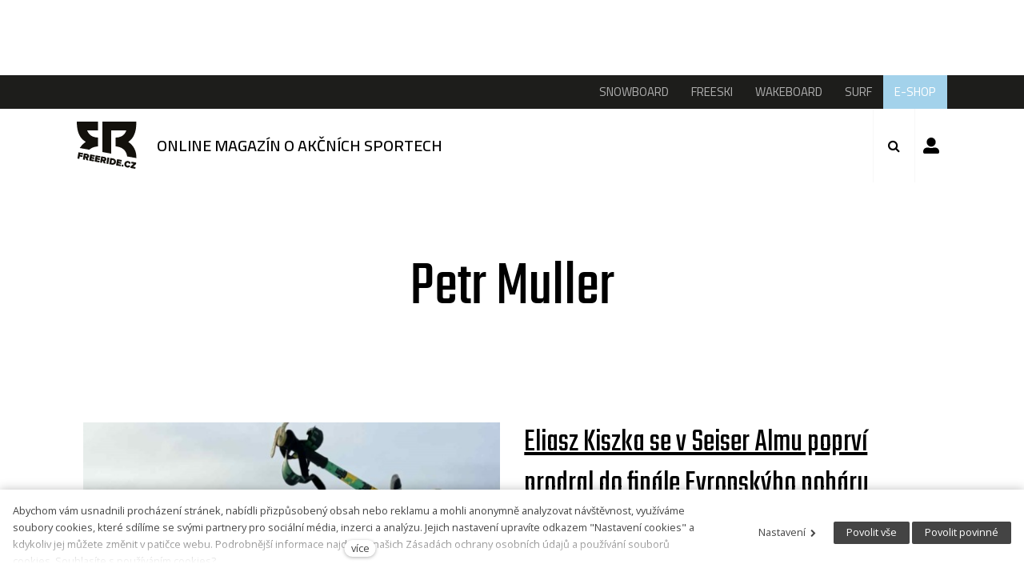

--- FILE ---
content_type: text/html; charset=utf-8
request_url: https://www.freeride.cz/blog/tag/petr-muller?p206991=2
body_size: 10027
content:
<!DOCTYPE html>
<html lang = "cs" class = "no-js">
<head>
  

<link type="text/css" href="https://fonts.googleapis.com/css?family=Cairo:200,300,400,600,700&amp;subset=latin-ext" rel="stylesheet" />
<link type="text/css" href="https://fonts.googleapis.com/css?family=Open+Sans:300,300i,400,400i,600,600i,700,700i&amp;subset=latin-ext" rel="stylesheet" />
<link type="text/css" href="https://fonts.googleapis.com/css?family=Roboto:100,100i,300,300i,400,400i,500,500i,700,700i&amp;subset=latin-ext" rel="stylesheet" />
<link type="text/css" href="https://fonts.googleapis.com/css?family=Teko:300,400,600&amp;subset=latin,latin-ext" rel="stylesheet" />
<link type="text/css" href="https://fonts.googleapis.com/css?family=Work+Sans:200,300,400,500,600,700&amp;subset=latin-ext" rel="stylesheet" />
<link type="text/css" href="https://www.freeride.cz/assets/cs/css/cached.1767346134.core.css" rel="stylesheet" />
<link type="text/css" href="https://www.freeride.cz/assets/cs/css/cached.1633635610.module.css" rel="stylesheet" />



  

<meta charset="utf-8" />
<meta name="keywords" content="snowboard, wake, freeski, surf, surfing, snowboarding, wakeboard, wakeboarding, surfování, magazín" />
<meta name="description" content="Nejznámější český magazín o akčních sportech - vše o snowboardingu, freeskiingu, wakeboardingu a surfingu na jednom místě." />
<meta name="author" content="solidpixels., https://www.solidpixels.com" />
<meta name="robots" content="index, follow" />
<meta property="og:type" content="article" />
<meta property="og:site_name" content="Freeride" />
<meta property="og:url" content="https://www.freeride.cz/blog/tag/petr-muller" />
<meta property="og:title" content="Petr Muller" />
<meta name="google-site-verification" content="O6rh6Y4yTFRBsKou5TboYMgD1zFKwWb9B-2zGzNZxu8" />
<meta name="fb:app_id" content="518936135263185" />
<meta name="msapplication-TileImage" content="https://www.freeride.cz/files/resize/144/144/favicon-03.png" />
<meta name="msapplication-square70x70logo" content="https://www.freeride.cz/files/resize/70/70/favicon-03.png" />
<meta name="msapplication-wide310x150logo" content="https://www.freeride.cz/files/resize/310/150/favicon-03.png" />
<meta name="msapplication-square310x310logo" content="https://www.freeride.cz/files/resize/310/310/favicon-03.png" />
<meta name="viewport" content="width=device-width, initial-scale=1.0" />
<meta http-equiv="X-UA-Compatible" content="IE=edge" />
<meta property="fb:app_id" content="135557575049" />
<title>Petr Muller</title>
<script type="text/javascript">var CMS_URL = "https://www.freeride.cz";</script>
<script type="text/javascript">var CMS_ASSETS_URL = "https://www.freeride.cz/assets/cs";</script>
<script type="text/javascript" src="https://cdn.solidpixels.com/2.22/template_core/js/vendor/modernizr.js?1633635609"> </script>
<script type="text/javascript">var CMS_CONFIG = {"app":{"defaults":{"map":{"libraries":[],"filters":[],"useCustomMarker":true,"scrollwheel":false,"mapTypeControl":false,"clusterer":{"imagePath":"https:\/\/developers.google.com\/maps\/documentation\/javascript\/examples\/markerclusterer\/m","gridSize":50,"maxZoom":18}},"imagePlaceholder":"none","lazyImages":{"init":false,"lazyClass":"is-lazy","loadingClass":"is-loading","loadedClass":"is-loaded","expand":800,"hFac":1},"inViewport":{"elementSelector":".section-body, .section .row-main, .gallery-item","offset":0,"onlyForward":true},"coverVideo":{"aspectRatio":1.7778,"width":"1120","height":"630","showPlaceholder":false,"audio":false,"autoplay":true,"autoplayOffset":100,"cover":true,"startTime":null},"scrollTo":{"elementSelector":"a[href*=\\#]:not([href=\\#]):not(.no-scroll)","offsetTop":0,"timing":1000},"forms":{"validation":true,"inline":true,"ajax":true},"attachment":{"elementSelector":"input.field-control[type=\"file\"]","resetButtonClass":"icon icon-times","filenameLabelClass":"field-filename"},"swiper":{"containerModifierClass":"gallery-slider-","slideClass":"gallery-slider-item","slideActiveClass":"is-active","wrapperClass":"gallery-slider-wrapper","loop":true,"navigation":{"nextEl":".slider-btn-next","prevEl":".slider-btn-prev"},"pagination":{"el":".slider-pager","type":"bullets","clickable":true}}},"nav":{"selector":"[data-nav=\"priority\"]","useMobileOnPhone":false,"useMobileOnTablet":false,"useMobileOnDesktop":false,"sm":{"type":"toggle","collapsible":false},"lg":{"type":"priority"}},"breakpoints":{"nav":800,"grid":320,"screenSmall":480,"layout":640,"image":{"360":360,"640":640,"980":980,"1280":1280,"1920":1920,"2600":2600}},"typography":{"headingsLarge":1.2,"headingsModularRatio":{"sm":1.25,"md":1.33}},"async_js":{"async-polyfills.js":"https:\/\/cdn.solidpixels.com\/2.22\/template_core\/js\/processed\/async-polyfills.js","async-slider.js":"https:\/\/cdn.solidpixels.com\/2.22\/template_core\/js\/processed\/async-slider.js"}},"language":{"name":"cs","name_full":"\u010cesk\u00fd","prefix":"cs","assets":"cs","i18n":"cs","locale":["cs_CZ.utf-8"],"cms_status":1,"i18n_messages":{":count files":{"one":":count soubor","few":":count soubory","other":":count soubor\u016f"},"date":{"date":{"long":"%N, %d. %C %Y","short":"%d.%m.%Y"},"days":{"abbr":["Ne","Po","\u00dat","St","\u010ct","P\u00e1","So"],"acc":["V ned\u011bli","V pond\u011bl\u00ed","V \u00fater\u00fd","Ve st\u0159edu","Ve \u010dtvrtek","V p\u00e1tek","V sobotu"],"other":["Ned\u011ble","Pond\u011bl\u00ed","\u00dater\u00fd","St\u0159eda","\u010ctvrtek","P\u00e1tek","Sobota"]},"months":{"abbr":["Led","\u00dano","B\u0159e","Dub","Kv\u011b","\u010crv","\u010crc","Srp","Z\u00e1\u0159","\u0158\u00edj","Lis","Pro"],"gen":["ledna","\u00fanora","b\u0159ezna","dubna","kv\u011btna","\u010dervna","\u010dervence","srpna","z\u00e1\u0159\u00ed","\u0159\u00edjna","listopadu","prosince"],"other":["Leden","\u00danor","B\u0159ezen","Duben","Kv\u011bten","\u010cerven","\u010cervenec","Srpen","Z\u00e1\u0159\u00ed","\u0158\u00edjen","Listopad","Prosinec"]},"order":["date","month","year"],"time":{"long":"%H:%M:%S","short":"%H:%M"},"am":"dop.","pm":"odp.","less_than_minute_ago":"p\u0159ed chv\u00edl\u00ed","minute_ago":{"one":"p\u0159ibli\u017en\u011b p\u0159ed minutou","other":"p\u0159ed {delta} minutami"},"hour_ago":{"one":"p\u0159ibli\u017en\u011b p\u0159ed hodinou","other":"p\u0159ed {delta} hodinami"},"day_ago":{"one":"v\u010dera","other":"p\u0159ed {delta} dny"},"week_ago":{"one":"p\u0159ed t\u00fddnem","other":"p\u0159ed {delta} t\u00fddny"},"month_ago":{"one":"p\u0159ed m\u011bs\u00edcem","other":"p\u0159ed {delta} m\u011bs\u00edci"},"year_ago":{"one":"p\u0159ed rokem","other":"p\u0159ed {delta} lety"},"less_than_minute_until":"za chv\u00edli","minute_until":{"one":"p\u0159ibli\u017en\u011b za minutu","few":"za {delta} minuty","other":"za {delta} minut"},"hour_until":{"one":"p\u0159ibli\u017en\u011b za hodinu","few":"za {delta} hodiny","other":"za {delta} hodin"},"day_until":{"one":"z\u00edtra","few":"za {delta} dny","other":"za {delta} dn\u016f"},"week_until":{"one":"za t\u00fdden","few":"za {delta} t\u00fddny","other":"za {delta} t\u00fddn\u016f"},"month_until":{"one":"za m\u011bs\u00edc","few":"za {delta} m\u011bs\u00edce","other":"za {delta} m\u011bs\u00edc\u016f"},"year_until":{"one":"za rok","few":"za {delta} roky","other":"za {delta} let"},"never":"nikdy"},"valid":{"alpha":"Pole :field m\u016f\u017ee obsahovat pouze p\u00edsmena","alpha_dash":"Pole :field m\u016f\u017ee obsahovat pouze p\u00edsmena, \u010d\u00edslice, poml\u010dku a potr\u017e\u00edtko","alpha_numeric":"Pole :field m\u016f\u017ee obsahovat pouze p\u00edsmena a \u010d\u00edslice","color":"Do pole :field mus\u00edte zadat k\u00f3d barvy","credit_card":"Do pole :field mus\u00edte zadat platn\u00e9 \u010d\u00edslo platebn\u00ed karty","date":"Do pole :field mus\u00edte zadat datum","decimal":{"one":"Do pole :field mus\u00edte zadat \u010d\u00edslo s jedn\u00edm desetinn\u00fdm m\u00edstem","other":"Do pole :field mus\u00edte zadat \u010d\u00edslo s :param2 desetinn\u00fdmi m\u00edsty"},"digit":"Do pole :field mus\u00edte zadat cel\u00e9 \u010d\u00edslo","email":"Do pole :field mus\u00edte zadat emailovou adresu","email_domain":"Do pole :field mus\u00edte zadat platnou emailovou dom\u00e9nu","equals":"Pole :field se mus\u00ed rovnat :param2","exact_length":{"one":"Pole :field mus\u00ed b\u00fdt dlouh\u00e9 p\u0159esn\u011b 1 znak","few":"Pole :field mus\u00ed b\u00fdt p\u0159esn\u011b :param2 znaky dlouh\u00e9","other":"Pole :field mus\u00ed b\u00fdt p\u0159esn\u011b :param2 znak\u016f dlouh\u00e9"},"in_array":"Do pole :field mus\u00edte vlo\u017eit pouze jednu z dovolen\u00fdch mo\u017enost\u00ed","ip":"Do pole :field mus\u00edte zadat platnou ip adresu","match":"Pole :field se mus\u00ed shodovat s polem :param2","max_length":{"few":"Pole :field mus\u00ed b\u00fdt nanejv\u00fd\u0161 :param2 znaky dlouh\u00e9","other":"Pole :field mus\u00ed b\u00fdt nanejv\u00fd\u0161 :param2 znak\u016f dlouh\u00e9"},"min_length":{"one":"Pole :field mus\u00ed b\u00fdt alespo\u0148 jeden znak dlouh\u00e9","few":"Pole :field mus\u00ed b\u00fdt alespo\u0148 :param2 znaky dlouh\u00e9","other":"Pole :field mus\u00ed b\u00fdt alespo\u0148 :param2 znak\u016f dlouh\u00e9"},"not_empty":"Pole :field nesm\u00ed b\u00fdt pr\u00e1zdn\u00e9","numeric":":field mus\u00ed m\u00edt \u010d\u00edselnou hodnotu","phone":"Pole :field mus\u00ed b\u00fdt platn\u00e9 telefonn\u00ed \u010d\u00edslo","range":"Hodnota pole :field mus\u00ed le\u017eet v intervalu od :param2 do :param3","regex":"Pole :field mus\u00ed spl\u0148ovat po\u017eadovan\u00fd form\u00e1t","url":"Do pole :field mus\u00edte zadat platnou adresu URL"},":field must contain only letters":"Pole \":field\" m\u016f\u017ee obsahovat pouze p\u00edsmena",":field must contain only numbers, letters and dashes":"Pole \":field\" m\u016f\u017ee obsahovat pouze p\u00edsmena, \u010d\u00edslice, poml\u010dku a potr\u017e\u00edtko",":field must contain only letters and numbers":"Pole \":field\" m\u016f\u017ee obsahovat pouze p\u00edsmena a \u010d\u00edslice",":field must be a color":"Do pole \":field\" mus\u00edte zadat k\u00f3d barvy",":field must be a credit card number":"Do pole \":field\" mus\u00edte zadat platn\u00e9 \u010d\u00edslo platebn\u00ed karty",":field must be a date":"Do pole \":field\" mus\u00edte zadat datum",":field must be a decimal with :param2 places":{"one":"Do pole \":field\" mus\u00edte zadat \u010d\u00edslo s <strong>jedn\u00edm<\/strong> desetinn\u00fdm m\u00edstem","other":"Do pole \":field\" mus\u00edte zadat \u010d\u00edslo s <strong>:param2<\/strong> desetinn\u00fdmi m\u00edsty"},":field must be a digit":"Do pole \":field\" mus\u00edte zadat cel\u00e9 \u010d\u00edslo",":field must be an email address":"Do pole \":field\" mus\u00edte zadat emailovou adresu",":field must contain a valid email domain":"Do pole \":field\" mus\u00edte zadat platnou emailovou dom\u00e9nu",":field must equal :param2":"Pole \":field\" se mus\u00ed rovnat <strong>:param2<\/strong>",":field must be exactly :param2 characters long":{"one":"Pole \":field\" mus\u00ed b\u00fdt dlouh\u00e9 p\u0159esn\u011b <strong>1<\/strong> znak","few":"Pole \":field\" mus\u00ed b\u00fdt p\u0159esn\u011b <strong>:param2<\/strong> znaky dlouh\u00e9","other":"Pole \":field\" mus\u00ed b\u00fdt p\u0159esn\u011b <strong>:param2<\/strong> znak\u016f dlouh\u00e9"},":field must be one of the available options":"Do pole \":field\" mus\u00edte vlo\u017eit pouze jednu z dovolen\u00fdch mo\u017enost\u00ed",":field must be an ip address":"Do pole \":field\" mus\u00edte zadat platnou ip adresu",":field must be the same as :param3":"Pole \":field\" se mus\u00ed shodovat s polem <strong>\":param3\"<\/strong>",":field must not exceed :param2 characters long":{"few":"Pole \":field\" mus\u00ed b\u00fdt nanejv\u00fd\u0161 <strong>:param2<\/strong> znaky dlouh\u00e9","other":"Pole \":field\" mus\u00ed b\u00fdt nanejv\u00fd\u0161 <strong>:param2<\/strong> znak\u016f dlouh\u00e9"},":field must be at least :param2 characters long":{"one":"Pole \":field\" mus\u00ed b\u00fdt alespo\u0148 <strong>1<\/strong> znak dlouh\u00e9","few":"Pole \":field\" mus\u00ed b\u00fdt alespo\u0148 <strong>:param2<\/strong> znaky dlouh\u00e9","other":"Pole \":field\" mus\u00ed b\u00fdt alespo\u0148 <strong>:param2<\/strong> znak\u016f dlouh\u00e9"},":field must not be empty":"Pole \":field\" nesm\u00ed b\u00fdt pr\u00e1zdn\u00e9",":field must be numeric":"\":field\" mus\u00ed m\u00edt \u010d\u00edselnou hodnotu",":field must be a phone number":"Pole \":field\" mus\u00ed b\u00fdt platn\u00e9 telefonn\u00ed \u010d\u00edslo",":field must be within the range of :param2 to :param3":"Hodnota pole \":field\" mus\u00ed le\u017eet v intervalu <strong>od :param2 do :param3<\/strong>",":field does not match the required format":"Pole \":field\" mus\u00ed spl\u0148ovat po\u017eadovan\u00fd form\u00e1t",":field must be a url":"Do pole \":field\" mus\u00edte zadat platnou adresu URL",":field is not valid domain \/ hostname":"Do pole \":field\" mus\u00edte zadat platnou dom\u00e9nu","availability - in_stock":"Skladem","availability - out_of_stock":"Na objedn\u00e1n\u00ed","availability - sold_out":"Prodej ukon\u010den","V\u00edce":"V\u00edce",":count koment\u00e1\u0159\u016f":{"one":":count koment\u00e1\u0159","few":":count koment\u00e1\u0159e","other":":count koment\u00e1\u0159\u016f"}},"validation":{"required":"Pole \"{label}\" nesm\u00ed b\u00fdt pr\u00e1zdn\u00e9","email":"Do pole \"{label}\" mus\u00edte zadat emailovou adresu","tel":"Pole \"{label}\" mus\u00ed b\u00fdt platn\u00e9 telefonn\u00ed \u010d\u00edslo","maxLength":"Pole \"{label}\" mus\u00ed b\u00fdt nanejv\u00fd\u0161 <strong>{maxLength}<\/strong> znak\u016f dlouh\u00e9","maxFileSize":"Soubor je p\u0159\u00edli\u0161 velk\u00fd, maxim\u00e1ln\u00ed velikost souboru je {maxFileSize}."},"i18n_code":"cs","site_url":"https:\/\/www.freeride.cz"},"site_url":"https:\/\/www.freeride.cz","cdn_url":"https:\/\/cdn.solidpixels.com\/2.22","cms_url":"https:\/\/www.freeride.cz\/cms\/","assets_url":"https:\/\/www.freeride.cz\/assets\/cs","api_google_key":"AIzaSyBTS_iIgWLtXcbD3x_NrgEPw_Lyeb49LuQ","cookies":{"bar_hidden":false,"ac_allowed":true,"mc_allowed":true}};</script>
<script type="text/javascript">
      (function(w){
        var cachedDate = !!localStorage.fontCacheExpires && parseInt(localStorage.getItem('fontCacheExpires'));
        var currentTime = new Date().getTime();

        if (cachedDate && cachedDate > currentTime) {
          document.documentElement.className += ' fonts-loaded';
        }
      }(this));
</script>
<script type="text/javascript">CMS_CONFIG.fonts = {"Cairo":[{"weight":"200"},{"weight":"300"},{"weight":"400"},{"weight":"600"},{"weight":"700"}],"Open Sans":[{"weight":"300"},{"weight":"400"},{"weight":"600"},{"weight":"700"}],"Roboto":[{"weight":"100"},{"weight":"300"},{"weight":"400"},{"weight":"500"},{"weight":"700"}],"Teko":[{"weight":"300"},{"weight":"400"},{"weight":"600"}],"Work Sans":[{"weight":"200"},{"weight":"300"},{"weight":"400"},{"weight":"500"},{"weight":"600"},{"weight":"700"}]};</script>
<script src="//pagead2.googlesyndication.com/pagead/js/adsbygoogle.js" async="1"> </script>
<script>(adsbygoogle = window.adsbygoogle || []).push({google_ad_client: "ca-pub-4098111791760220",enable_page_level_ads: true});</script>
<script src="https://www.googletagservices.com/tag/js/gpt.js" async="1"> </script>
<script>var googletag = googletag || {};
          googletag.cmd = googletag.cmd || [];</script>
<link type="image/png" href="https://www.freeride.cz/files/favicon-03.png" rel="shortcut icon" />
<link href="https://www.freeride.cz/files/resize/57/57/favicon-03.png" rel="apple-touch-icon-precomposed" sizes="57x57" />
<link href="https://www.freeride.cz/files/resize/114/114/favicon-03.png" rel="apple-touch-icon-precomposed" sizes="114x114" />
<link href="https://www.freeride.cz/files/resize/72/72/favicon-03.png" rel="apple-touch-icon-precomposed" sizes="72x72" />
<link href="https://www.freeride.cz/files/resize/144/144/favicon-03.png" rel="apple-touch-icon-precomposed" sizes="144x144" />
<link href="https://www.freeride.cz/files/resize/60/60/favicon-03.png" rel="apple-touch-icon-precomposed" sizes="60x60" />
<link href="https://www.freeride.cz/files/resize/120/120/favicon-03.png" rel="apple-touch-icon-precomposed" sizes="120x120" />
<link href="https://www.freeride.cz/files/resize/76/76/favicon-03.png" rel="apple-touch-icon-precomposed" sizes="76x76" />
<link href="https://www.freeride.cz/files/resize/152/152/favicon-03.png" rel="apple-touch-icon-precomposed" sizes="152x152" />
<link type="image/png" href="https://www.freeride.cz/files/resize/196/196/favicon-03.png" rel="icon" sizes="196x196" />
<link type="image/png" href="https://www.freeride.cz/files/resize/96/96/favicon-03.png" rel="icon" sizes="96x96" />
<link type="image/png" href="https://www.freeride.cz/files/resize/32/32/favicon-03.png" rel="icon" sizes="32x32" />
<link type="image/png" href="https://www.freeride.cz/files/resize/16/16/favicon-03.png" rel="icon" sizes="16x16" />
<link type="image/png" href="https://www.freeride.cz/files/resize/128/128/favicon-03.png" rel="icon" sizes="128x128" />

  
</head>
<body class = "production not-mobile not-tablet use-header-fixed use-header-boxed none  use-headings-link-color use-headings-underline cms-articles_tag-read cms-articles_tag-cs_articles_tag3655">


  <div id = "page" class = "page">
    
      <div id = "header" class = "header">
        <div class = "advert advert-header">
          <div class="advert"><script>googletag.cmd.push(function() {googletag.defineSlot("/21742775912/Common_Leader_Header_728x90px", [728, 90], "div-gpt-ad-1537526444877-0").addService(googletag.pubads());googletag.pubads().enableSingleRequest();googletag.enableServices();});</script><div id="div-gpt-ad-1537526444877-0" style="height:90px; width:728px;"><script>googletag.cmd.push(function() { googletag.display("div-gpt-ad-1537526444877-0"); });</script></div></div>
        </div>
    
        <div class = "topbar">
          <div class="row-main">
              <div class = "topbar-cell topbar-primary" data-submenu = "doubleTap">
                <nav id = "menu-main" class = "nav nav-primary">
                  
<ul id="menu-1" class=" reset"> 
<li class=""> 
<a href="https://www.freeride.cz/snowboard" class="">
<span>SNOWBOARD</span></a></li> 
<li class=""> 
<a href="https://www.freeride.cz/freeski" class="">
<span>FREESKI</span></a></li> 
<li class=""> 
<a href="https://www.freeride.cz/wakeboard" class="">
<span>WAKEBOARD</span></a></li> 
<li class=""> 
<a href="https://www.freeride.cz/surf" class="">
<span>SURF</span></a></li> 
<li class="highlight-4"> 
<a href="https://www.shop.merch4u.cz/167-fr-fallwinter-2024-collection" class="" target="_blank">
<span>E-SHOP</span></a></li></ul>
                </nav>
              </div><!-- /topbar-menu -->
          </div>
        </div><!-- /topbar -->
    
        <div class = "row-main">
          <div class = "menubar">
            <div class = "menubar-cell menubar-header">
                <div class = "logo logo-image">
          
                    <a class = "logo-element" href = "https://www.freeride.cz" title = "Freeride">
                      <span>
<span>
<img src="https://www.freeride.cz/files/logo-freeride-cz.svg" alt="Freeride"></img></span></span>
                      <span class="logo-site-claim">Online magazín o akčních sportech</span>
                    </a>
                </div>
          
          
            </div><!-- /menubar-header -->
          
              <div class = "menubar-cell menubar-primary only-tablet-desktop" data-nav = "priority" data-submenu = "doubleTap">
                <nav class = "nav nav-primary" aria-label = "Hlavní navigace">
                  
<ul></ul>
          
                </nav>
              </div><!-- /menubar-menu -->
          
          
              <div class = "menubar-cell menubar-primary only-mobile">
                <button type = "button" data-toggle = "nav" data-target = "#menu-main" class = "nav-toggle" aria-expanded = "false">
                  <span class = "nav-toggle-icon"></span> <span class = "nav-toggle-label">Menu</span>
                </button>
                <nav class = "nav nav-primary menu-main-mobile" aria-label = "Hlavní navigace">
                  
<ul id="menu-1" class=" reset"> 
<li class=" has-submenu"> 
<a href="https://www.freeride.cz/snowboard" class="">
<span>SNOWBOARD</span> <span class="subnav-mobile-arrow"/></a>
<div class="submenu"> 
<ul id="menu-139" class=" reset"> 
<li class=" has-submenu"> 
<a href="https://www.freeride.cz/snowboard/video" class="">
<span>VIDEA</span></a></li> 
<li class=" has-submenu"> 
<a href="https://www.freeride.cz/snowboard/stories" class="">
<span>STORIES</span></a></li> 
<li class=" has-submenu"> 
<a href="https://www.freeride.cz/snowboard/blogy" class="">
<span>BLOGY</span></a></li> 
<li class=" has-submenu"> 
<a href="https://www.freeride.cz/snowboard/focus" class="">
<span>FOCUS</span></a></li> 
<li class=" has-submenu"> 
<a href="https://www.freeride.cz/snowboard/snowboard-freeridetv" class="">
<span>FREERIDETV</span></a></li> 
<li class=""> 
<a href="https://www.freeride.cz/snowboard/kalendar" class="">
<span>KALENDÁŘ</span></a></li> 
<li class=""> 
<a href="https://www.freeride.cz/snowboard/bazar" class="">
<span>BAZAR</span></a></li> 
<li class="highlight-2"> 
<a href="https://www.freeride.cz/snowboard/parks-info" class="">
<span>PARKS INFO</span></a></li></ul></div></li> 
<li class=" has-submenu"> 
<a href="https://www.freeride.cz/freeski" class="">
<span>FREESKI</span> <span class="subnav-mobile-arrow"/></a>
<div class="submenu"> 
<ul id="menu-141" class=" reset"> 
<li class=" has-submenu"> 
<a href="https://www.freeride.cz/freeski/freeski-video" class="">
<span>VIDEO</span></a></li> 
<li class=" has-submenu"> 
<a href="https://www.freeride.cz/freeski/freeski-stories" class="">
<span>STORIES</span></a></li> 
<li class=" has-submenu"> 
<a href="https://www.freeride.cz/freeski/freeski-tipy" class="">
<span>TIPY</span></a></li> 
<li class=" has-submenu"> 
<a href="https://www.freeride.cz/freeski/freeski-focus" class="">
<span>FOCUS</span></a></li> 
<li class=""> 
<a href="https://www.freeride.cz/freeski/kalendar" class="">
<span>KALENDÁŘ</span></a></li> 
<li class=""> 
<a href="https://www.freeride.cz/freeski/bazar" class="">
<span>BAZAR</span></a></li> 
<li class="highlight-2"> 
<a href="https://www.freeride.cz/freeski/parks-info" class="">
<span>PARKS INFO</span></a></li></ul></div></li> 
<li class=" has-submenu"> 
<a href="https://www.freeride.cz/wakeboard" class="">
<span>WAKEBOARD</span> <span class="subnav-mobile-arrow"/></a>
<div class="submenu"> 
<ul id="menu-143" class=" reset"> 
<li class=" has-submenu"> 
<a href="https://www.freeride.cz/wakeboard/wakeboard-video" class="">
<span>VIDEA</span></a></li> 
<li class=" has-submenu"> 
<a href="https://www.freeride.cz/wakeboard/wakeboard-stories" class="">
<span>STORIES</span></a></li> 
<li class=" has-submenu"> 
<a href="https://www.freeride.cz/wakeboard/wakeboard-tipy" class="">
<span>TIPY</span></a></li> 
<li class=" has-submenu"> 
<a href="https://www.freeride.cz/wakeboard/wakeboard-focus" class="">
<span>FOCUS</span></a></li> 
<li class="highlight-2"> 
<a href="https://www.freeride.cz/wakeboard/wakeparky" class="">
<span>WAKEPARKY</span></a></li> 
<li class=""> 
<a href="https://www.freeride.cz/wakeboard/kalendar" class="">
<span>KALENDÁŘ</span></a></li> 
<li class=""> 
<a href="https://www.freeride.cz/wakeboard/bazar" class="">
<span>BAZAR</span></a></li></ul></div></li> 
<li class=" has-submenu"> 
<a href="https://www.freeride.cz/surf" class="">
<span>SURF</span> <span class="subnav-mobile-arrow"/></a>
<div class="submenu"> 
<ul id="menu-145" class=" reset"> 
<li class=" has-submenu"> 
<a href="https://www.freeride.cz/surf/ceskej-surfing" class="">
<span>ČESKEJ SURFING</span></a></li> 
<li class=" has-submenu"> 
<a href="https://www.freeride.cz/surf/surf-blogy" class="">
<span>BLOGY</span></a></li> 
<li class=" has-submenu"> 
<a href="https://www.freeride.cz/surf/surfr-tipy" class="">
<span>TIPY</span></a></li> 
<li class=" has-submenu"> 
<a href="https://www.freeride.cz/surf/surfr-svetovej-surfing" class="">
<span>SVĚT</span></a></li> 
<li class=" has-submenu"> 
<a href="https://www.freeride.cz/surf/surf-roxymovement" class="">
<span>ROXYMOVEMENT</span></a></li> 
<li class=""> 
<a href="https://www.freeride.cz/surfr/bazar" class="">
<span>BAZAR</span></a></li> 
<li class=""> 
<a href="https://www.freeride.cz/surfr/kalendar" class="">
<span>KALENDÁŘ</span></a></li></ul></div></li> 
<li class="highlight-4"> 
<a href="https://www.shop.merch4u.cz/167-fr-fallwinter-2024-collection" class="" target="_blank">
<span>E-SHOP</span></a></li></ul>
                </nav>
              </div><!-- /menubar-menu -->
          
            
          
            <div class = "menubar-cell menubar-search">
              <button type = "button" class = "search-toggle">
                <span class = "icon icon-search search-toggle-icon"></span> <span class = "search-toggle-label">Menu</span>
              </button>
          
              
            </div>
            <div class = "menubar-cell menubar-login">
    <a href = "https://www.freeride.cz/users_area/login" class="menubar-login__login" title="Přihlásit se">Přihlásit se</a>
</div>

          </div><!-- /menubar -->
        </div>
    
        <div class = "search">
          <div class = "row-main">
            <button type = "button" class = "search-toggle">
              <span class = "icon icon-times search-toggle-icon"></span> <span class = "search-toggle-label">Menu</span>
            </button>
    
            <div>
              <form action = "https://www.freeride.cz/vyhledavani" method = "get">
                <input type = "search" class = "search-input" name = "q" placeholder = "zadejte hledaný výraz">
                <button type = "submit" class = "search-submit">Hledat</button>
              </form>
            </div>
          </div>
        </div>
      </div>
    <div id = "main" class = "main">
        
<div class="section section-height-normal section-align-middle section-color-default article-hero">
<div class="section-body">
<div class="row-main"> 
<div class="col col-1-12 grid-12-12"> 
<div class="block block-variable" data-lb="region" data-lb-id="row-0-column-0-region-0"> 
<span><h1 class="center">Petr Muller</h1></span></div></div></div></div><div class="section-background" style="background-color:#fff"></div></div>
<div class="section section-height-normal section-align-middle section-color-default">
<div class="section-body">
<div class="row-main"> 
<div class="col col-1-12 grid-12-12"> 
<div class="block block-entries list-vertical" data-lb="region" data-lb-id="row-0-column-0-region-0">     <div class = "entry entry-featured entry-articles freeski" data-entries = "entry">
      <div class = "entry-inner">
          <div class = "entry-media">
            <a class = "image image-mask ratio-standard" target = "_self" href = "https://www.freeride.cz/freeski/eliasz-kiszka-se-v-seiser-almu-poprvi-prodral-do-finale-evropskyho-poharu" >
<img class="is-lazy" data-srcset="https://www.freeride.cz/files/responsive/360/0/bez-nazvueli.jpg 360w, https://www.freeride.cz/files/responsive/640/0/bez-nazvueli.jpg 640w, https://www.freeride.cz/files/responsive/980/0/bez-nazvueli.jpg 980w, https://www.freeride.cz/files/responsive/1280/0/bez-nazvueli.jpg 1280w, https://www.freeride.cz/files/responsive/1920/0/bez-nazvueli.jpg 1507w" data-sizes="auto"></a>
            <!--div class = "entry-socials">
              <div class = "entry-socials__facebook">0</div>
              <div class = "entry-socials__comments">0 komentářů</div>
            </div-->
          </div>
    
          <div class = "entry-body align-left">
    
              <h3 class = "entry-title">
              <a href = "https://www.freeride.cz/freeski/eliasz-kiszka-se-v-seiser-almu-poprvi-prodral-do-finale-evropskyho-poharu" target = "_self" title = "Eliasz Kiszka se v Seiser Almu poprví prodral do finále Evropskýho poháru">Eliasz Kiszka se v Seiser Almu poprví prodral do finále Evropskýho poháru</a></h3>
    
              <p class = "entry-meta">
                  <span class = "entry-meta-published">
                    <span class = "entry-meta-value">21. ledna 2026</span>
                  </span> <br>
              </p>
    
              <p class = "">
                V Seiseru Almu se na prémiovém FIS Evropském poháru Češi dočkali finálový ú…
              </p>
    
            <div class = "article-tags">
                <span class="article-tags--sport freeski">
                  <a href = "https://www.freeride.cz/freeski">FREESKI</a>
                </span>
            </div>
            <!--div class = "entry-socials">
              <div class = "entry-socials__facebook">0</div>
              <div class = "entry-socials__comments">0 komentářů</div>
            </div-->
          </div>
      </div>
    </div>


  
</div></div></div>

<div class="row-main"> 
<div class="col col-1-12 grid-12-12"> 
<div class="block block-spacer" data-lb="region" data-lb-id="row-1-column-0-region-0"> <div class="block-spacer-element" style="height:50px"></div>
</div></div></div>

<div class="row-main"> 
<div class="col col-1-12 grid-8-12"> 
<div class="block block-entries list-vertical" data-lb="region" data-lb-id="row-2-column-0-region-0"> 
    <div class = "entry-list  entries-articles" style = "" data-entries="list">
        <div class = "entry entry-block entry-articles freeski" data-entries = "entry">
          <div class = "entry-inner">
              <div class = "entry-media entry-media-left">
                <a class = "image image-mask ratio-standard" target = "_self" href = "https://www.freeride.cz/freeski/petr-muller-se-objevil-na-rock-a-rail-2025-v-innsbrucku" >
<img class="is-lazy" data-srcset="https://www.freeride.cz/files/responsive/360/0/sfi25-aut-ski-mf-3.jpg 360w, https://www.freeride.cz/files/responsive/640/0/sfi25-aut-ski-mf-3.jpg 640w, https://www.freeride.cz/files/responsive/980/0/sfi25-aut-ski-mf-3.jpg 980w, https://www.freeride.cz/files/responsive/1280/0/sfi25-aut-ski-mf-3.jpg 1280w, https://www.freeride.cz/files/responsive/1920/0/sfi25-aut-ski-mf-3.jpg 1920w, https://www.freeride.cz/files/responsive/2600/0/sfi25-aut-ski-mf-3.jpg 1939w" data-sizes="(min-width:1120px) 224px, (min-width:640px) 20vw, 100vw"></a>
                <!--div class = "entry-socials">
                  <div class = "entry-socials__facebook">0</div>
                  <div class = "entry-socials__comments">0 komentářů</div>
                </div-->
              </div>
        
              <div class = "entry-body">
        
                  <h3 class = "entry-title">
                  <a href = "https://www.freeride.cz/freeski/petr-muller-se-objevil-na-rock-a-rail-2025-v-innsbrucku" target = "_self" title = "Petr Müller se objevil na Rock A Rail 2025 v Innsbrucku">Petr Müller se objevil na Rock A Rail 2025 v Innsbrucku</a></h3>
        
                  <p class = "entry-meta">
                      <span class = "entry-meta-published">
                        <span class = "entry-meta-value">02. prosince 2025</span>
                      </span> <br>
                  </p>
        
                  <p class = "">
                    Třetí zastávka Rock A Rail v rakouském Innsbrucku se mohla pochlubit českou…
                  </p>
        
                <div class = "article-tags">
                    <span class="article-tags--sport freeski">
                      <a href = "https://www.freeride.cz/freeski">FREESKI</a>
                    </span>
                </div>
                <!--div class = "entry-socials">
                  <div class = "entry-socials__facebook">0</div>
                  <div class = "entry-socials__comments">0 komentářů</div>
                </div-->
              </div>
          </div>
        </div>
        <div class = "entry entry-block entry-articles freeski" data-entries = "entry">
          <div class = "entry-inner">
              <div class = "entry-media entry-media-left">
                <a class = "image image-mask ratio-standard" target = "_self" href = "https://www.freeride.cz/freeski/troy-podmilsak-a-kirsty-muir-vevodili-svetakovymu-big-airu-v-secret-garden" >
<img class="is-lazy" data-srcset="https://www.freeride.cz/files/responsive/360/0/131438-img-7379.jpg 360w, https://www.freeride.cz/files/responsive/640/0/131438-img-7379.jpg 640w, https://www.freeride.cz/files/responsive/980/0/131438-img-7379.jpg 980w, https://www.freeride.cz/files/responsive/1280/0/131438-img-7379.jpg 1280w, https://www.freeride.cz/files/responsive/1920/0/131438-img-7379.jpg 1920w, https://www.freeride.cz/files/responsive/2600/0/131438-img-7379.jpg 2600w" data-sizes="(min-width:1120px) 224px, (min-width:640px) 20vw, 100vw"></a>
                <!--div class = "entry-socials">
                  <div class = "entry-socials__facebook">0</div>
                  <div class = "entry-socials__comments">0 komentářů</div>
                </div-->
              </div>
        
              <div class = "entry-body">
        
                  <h3 class = "entry-title">
                  <a href = "https://www.freeride.cz/freeski/troy-podmilsak-a-kirsty-muir-vevodili-svetakovymu-big-airu-v-secret-garden" target = "_self" title = "Troy Podmilsak a Kirsty Muir vévodili svěťákovýmu big airu v Secret Garden">Troy Podmilsak a Kirsty Muir vévodili svěťákovýmu big airu v Secret Garden</a></h3>
        
                  <p class = "entry-meta">
                      <span class = "entry-meta-published">
                        <span class = "entry-meta-value">01. prosince 2025</span>
                      </span> <br>
                  </p>
        
                  <p class = "">
                    Úvodní Svěťák v big airu obstarala netradičně čínská Secret Garden...
                  </p>
        
                <div class = "article-tags">
                    <span class="article-tags--sport freeski">
                      <a href = "https://www.freeride.cz/freeski">FREESKI</a>
                    </span>
                </div>
                <!--div class = "entry-socials">
                  <div class = "entry-socials__facebook">0</div>
                  <div class = "entry-socials__comments">0 komentářů</div>
                </div-->
              </div>
          </div>
        </div>
        <div class = "entry entry-block entry-articles freeski" data-entries = "entry">
          <div class = "entry-inner">
              <div class = "entry-media entry-media-left">
                <a class = "image image-mask ratio-standard" target = "_self" href = "https://www.freeride.cz/freeski/uvodu-svetovyho-poharu-na-stubaii-hodilo-pocasi-klacky-pod-nohy" >
<img class="is-lazy" data-srcset="https://www.freeride.cz/files/responsive/360/0/stubai-qs-karava-anni-xl.jpg 360w, https://www.freeride.cz/files/responsive/640/0/stubai-qs-karava-anni-xl.jpg 640w, https://www.freeride.cz/files/responsive/980/0/stubai-qs-karava-anni-xl.jpg 980w, https://www.freeride.cz/files/responsive/1280/0/stubai-qs-karava-anni-xl.jpg 1024w" data-sizes="(min-width:1120px) 224px, (min-width:640px) 20vw, 100vw"></a>
                <!--div class = "entry-socials">
                  <div class = "entry-socials__facebook">0</div>
                  <div class = "entry-socials__comments">0 komentářů</div>
                </div-->
              </div>
        
              <div class = "entry-body">
        
                  <h3 class = "entry-title">
                  <a href = "https://www.freeride.cz/freeski/uvodu-svetovyho-poharu-na-stubaii-hodilo-pocasi-klacky-pod-nohy" target = "_self" title = "Úvodu Světovýho poháru na Stubaii hodilo počasí klacky pod nohy">Úvodu Světovýho poháru na Stubaii hodilo počasí klacky pod nohy</a></h3>
        
                  <p class = "entry-meta">
                      <span class = "entry-meta-published">
                        <span class = "entry-meta-value">24. listopadu 2025</span>
                      </span> <br>
                  </p>
        
                  <p class = "">
                    FIS Světový pohár 2025/26 začal neslavně. Rozmary počasí pustily v Rakousku…
                  </p>
        
                <div class = "article-tags">
                    <span class="article-tags--sport freeski">
                      <a href = "https://www.freeride.cz/freeski">FREESKI</a>
                    </span>
                </div>
                <!--div class = "entry-socials">
                  <div class = "entry-socials__facebook">0</div>
                  <div class = "entry-socials__comments">0 komentářů</div>
                </div-->
              </div>
          </div>
        </div>
        <div class = "entry entry-block entry-articles freeski" data-entries = "entry">
          <div class = "entry-inner">
              <div class = "entry-media entry-media-left">
                <a class = "image image-mask ratio-standard" target = "_self" href = "https://www.freeride.cz/freeski/rozhovor-predsezonni-rychlopokec-s-petrem-mullerem" >
<img class="is-lazy" data-srcset="https://www.freeride.cz/files/responsive/360/0/9w3a5015-1.jpg 360w, https://www.freeride.cz/files/responsive/640/0/9w3a5015-1.jpg 640w, https://www.freeride.cz/files/responsive/980/0/9w3a5015-1.jpg 980w, https://www.freeride.cz/files/responsive/1280/0/9w3a5015-1.jpg 1280w, https://www.freeride.cz/files/responsive/1920/0/9w3a5015-1.jpg 1920w, https://www.freeride.cz/files/responsive/2600/0/9w3a5015-1.jpg 2600w" data-sizes="(min-width:1120px) 224px, (min-width:640px) 20vw, 100vw"></a>
                <!--div class = "entry-socials">
                  <div class = "entry-socials__facebook">0</div>
                  <div class = "entry-socials__comments">0 komentářů</div>
                </div-->
              </div>
        
              <div class = "entry-body">
        
                  <h3 class = "entry-title">
                  <a href = "https://www.freeride.cz/freeski/rozhovor-predsezonni-rychlopokec-s-petrem-mullerem" target = "_self" title = "Rozhovor: Předsezónní rychlopokec s Petrem Müllerem">Rozhovor: Předsezónní rychlopokec s Petrem Müllerem</a></h3>
        
                  <p class = "entry-meta">
                      <span class = "entry-meta-published">
                        <span class = "entry-meta-value">19. listopadu 2025</span>
                      </span> <br>
                  </p>
        
                  <p class = "">
                    Náš reprezentant Péťa Müller nám v rychlým interview prozradí plány na sezó…
                  </p>
        
                <div class = "article-tags">
                    <span class="article-tags--sport freeski">
                      <a href = "https://www.freeride.cz/freeski">FREESKI</a>
                    </span>
                </div>
                <!--div class = "entry-socials">
                  <div class = "entry-socials__facebook">0</div>
                  <div class = "entry-socials__comments">0 komentářů</div>
                </div-->
              </div>
          </div>
        </div>
        <div class = "entry entry-block entry-articles freeski" data-entries = "entry">
          <div class = "entry-inner">
              <div class = "entry-media entry-media-left">
                <a class = "image image-mask ratio-standard" target = "_self" href = "https://www.freeride.cz/freeski/kuba-koula-bronzove-zavalel-na-uvodnim-zavode-rock-a-rail-2025" >
<img class="is-lazy" data-srcset="https://www.freeride.cz/files/responsive/360/0/img-20251008-wa0001.jpg 360w, https://www.freeride.cz/files/responsive/640/0/img-20251008-wa0001.jpg 640w, https://www.freeride.cz/files/responsive/980/0/img-20251008-wa0001.jpg 980w, https://www.freeride.cz/files/responsive/1280/0/img-20251008-wa0001.jpg 1280w, https://www.freeride.cz/files/responsive/1920/0/img-20251008-wa0001.jpg 1920w, https://www.freeride.cz/files/responsive/2600/0/img-20251008-wa0001.jpg 2600w" data-sizes="(min-width:1120px) 224px, (min-width:640px) 20vw, 100vw"></a>
                <!--div class = "entry-socials">
                  <div class = "entry-socials__facebook">0</div>
                  <div class = "entry-socials__comments">0 komentářů</div>
                </div-->
              </div>
        
              <div class = "entry-body">
        
                  <h3 class = "entry-title">
                  <a href = "https://www.freeride.cz/freeski/kuba-koula-bronzove-zavalel-na-uvodnim-zavode-rock-a-rail-2025" target = "_self" title = "Kuba Koula bronzově zaválel na úvodním závodě Rock A Rail 2025">Kuba Koula bronzově zaválel na úvodním závodě Rock A Rail 2025</a></h3>
        
                  <p class = "entry-meta">
                      <span class = "entry-meta-published">
                        <span class = "entry-meta-value">07. října 2025</span>
                      </span> <br>
                  </p>
        
                  <p class = "">
                    O víkendu udeřil první letošní závod Rock A Rail a na Hintertuxu hned Češi…
                  </p>
        
                <div class = "article-tags">
                    <span class="article-tags--sport freeski">
                      <a href = "https://www.freeride.cz/freeski">FREESKI</a>
                    </span>
                </div>
                <!--div class = "entry-socials">
                  <div class = "entry-socials__facebook">0</div>
                  <div class = "entry-socials__comments">0 komentářů</div>
                </div-->
              </div>
          </div>
        </div>
    </div>

  <nav class = "pagination" aria-label = "Stránkování" data-pagination = "loadmore" data-pagination-id = "pagination-206991" data-total-items = "62">
    <div class = "center">
      <a class = "btn btn-a btn-default" href = "/blog/tag/petr-muller?p206991=3" data-pagination = "loadmore-button"><span>Načíst další</span></a>
    </div>
</nav>
</div></div> 
<div class="col col-9-12 grid-4-12"> 
<div class="block block-variable" data-lb="region" data-lb-id="row-2-column-1-region-0"> 
<span><div class="advert"><script>googletag.cmd.push(function() {googletag.defineSlot("/21742775912/Common_Vertical_300x600px", [300, 600], "div-gpt-ad-1537526508673-0").addService(googletag.pubads());googletag.pubads().enableSingleRequest();googletag.enableServices();});</script><div id="div-gpt-ad-1537526508673-0" style="height:600px; width:300px;"><script>googletag.cmd.push(function() { googletag.display("div-gpt-ad-1537526508673-0"); });</script></div></div></span></div></div></div>

<div class="row-main"> 
<div class="col col-1-12 grid-12-12"> 
<div class="block block-variable" data-lb="region" data-lb-id="row-3-column-0-region-0"> 
<span><div class="advert"><script>googletag.cmd.push(function() {googletag.defineSlot("/21742775912/Common_Billboard_970x250px", [970, 250], "div-gpt-ad-1537526661717-0").addService(googletag.pubads());googletag.pubads().enableSingleRequest();googletag.enableServices();});</script><div id="div-gpt-ad-1537526661717-0" style="height:250px; width:970px;"><script>googletag.cmd.push(function() { googletag.display("div-gpt-ad-1537526661717-0"); });</script></div></div></span></div></div></div></div></div>

    </div>
    <div id = "footer" class = "footer" role = "contentinfo">

<div class="row-main"> 
<div class="col col-1-12 grid-12-12"> 
<div class="block block-advert" data-lb="region" data-lb-id="row-0-column-0-region-0"> </div></div></div>

<div class="row-main"> 
<div class="col col-1-20 grid-4-20"> 
<div class="row"> 
<div class="col col-1-12 grid-12-12"> 
<div class="block block-image" data-lb="region" data-lb-id="row-0-column-0-region-0"> <div class="image image-width-original"><img class="is-lazy" src="https://www.freeride.cz/files/freeride-logo-cz.png"/><noscript><img src="https://www.freeride.cz/files/freeride-logo-cz.png"></noscript></div>
</div></div></div></div> 
<div class="col col-5-20 grid-4-20"> 
<div class="block block-inline" data-lb="region" data-lb-id="row-1-column-1-region-0"> <h4 class="center">Snowboard</h4>

</div> 
<div class="block block-inline" data-lb="region" data-lb-id="row-1-column-1-region-1"> <p class="center"><a href="https://www.freeride.cz/freeridecz-snow-kontakt">Kontakt</a><br />
<a href="https://www.freeride.cz/snowboard/o-nas">O nás</a><br />
<a href="https://www.freeride.cz/partneri">Partneři</a><br />
<a href="https://www.freeride.cz/reklama-snb">Reklama</a></p>

</div> 
<div class="block block-social_icons" data-lb="region" data-lb-id="row-1-column-1-region-2"> <ul class="social-link-list center"><li><a href="https://www.facebook.com/freerideczsnow/" class="social-link has-icon social-facebook" title="Facebook" target="_blank" aria-label="Přejít na Facebook"><i class="icon icon-facebook"></i></a></li><li><a href="https://www.instagram.com/freerideczsnow/" class="social-link has-icon social-instagram" title="Instagram" target="_blank" aria-label="Přejít na Instagram"><i class="icon icon-instagram"></i></a></li></ul>
</div></div> 
<div class="col col-9-20 grid-4-20"> 
<div class="block block-inline" data-lb="region" data-lb-id="row-1-column-2-region-0"> <h4 class="center">Freeski</h4>

</div> 
<div class="block block-inline" data-lb="region" data-lb-id="row-1-column-2-region-1"> <p class="center"><a href="https://www.freeride.cz/freeridecz-ski-kontakt">Kontakt</a><br />
<a href="https://www.freeride.cz/snowboard/o-nas">O nás</a><br />
<a href="https://www.freeride.cz/partneri">Partneři</a><br />
<a href="https://www.freeride.cz/reklama-snb">Reklama</a></p>

</div> 
<div class="block block-social_icons" data-lb="region" data-lb-id="row-1-column-2-region-2"> <ul class="social-link-list center"><li><a href="https://www.facebook.com/freerideczski/" class="social-link has-icon social-facebook" title="Facebook" target="_blank" aria-label="Přejít na Facebook"><i class="icon icon-facebook"></i></a></li><li><a href="https://www.instagram.com/freerideczski/" class="social-link has-icon social-instagram" title="Instagram" target="_blank" aria-label="Přejít na Instagram"><i class="icon icon-instagram"></i></a></li></ul>
</div></div> 
<div class="col col-13-20 grid-4-20"> 
<div class="block block-inline" data-lb="region" data-lb-id="row-1-column-3-region-0"> <h4 class="center">Wakeboard</h4>

</div> 
<div class="block block-inline" data-lb="region" data-lb-id="row-1-column-3-region-1"> <p class="center"><a href="https://www.freeride.cz/freeridecz-wake-kontakt">Kontakt</a><br />
<a href="https://www.freeride.cz/snowboard/o-nas">O nás</a><br />
<a href="https://www.freeride.cz/partneri">Partneři</a><br />
<a href="https://www.freeride.cz/reklama-snb">Reklama</a></p>

</div> 
<div class="block block-social_icons" data-lb="region" data-lb-id="row-1-column-3-region-2"> <ul class="social-link-list center"><li><a href="https://www.facebook.com/freerideczwake/" class="social-link has-icon social-facebook" title="Facebook" target="_blank" aria-label="Přejít na Facebook"><i class="icon icon-facebook"></i></a></li><li><a href="https://www.instagram.com/freerideczwake/" class="social-link has-icon social-instagram" title="Instagram" target="_blank" aria-label="Přejít na Instagram"><i class="icon icon-instagram"></i></a></li></ul>
</div></div> 
<div class="col col-17-20 grid-4-20"> 
<div class="block block-inline" data-lb="region" data-lb-id="row-1-column-4-region-0"> <h4 class="center">Surf</h4>

</div> 
<div class="block block-inline" data-lb="region" data-lb-id="row-1-column-4-region-1"> <p class="center"><a href="https://www.freeride.cz/freeridecz-surf-kontakt">Kontakt</a><br />
<a href="https://www.freeride.cz/snowboard/o-nas">O nás</a><br />
<a href="https://www.freeride.cz/partneri">Partneři</a><br />
<a href="https://www.freeride.cz/reklama-snb">Reklama</a></p>

</div> 
<div class="block block-social_icons" data-lb="region" data-lb-id="row-1-column-4-region-2"> <ul class="social-link-list center"><li><a href="https://www.facebook.com/freerideczsurf" class="social-link has-icon social-facebook" title="Facebook" target="_blank" aria-label="Přejít na Facebook"><i class="icon icon-facebook"></i></a></li><li><a href="https://www.instagram.com/freerideczsurf" class="social-link has-icon social-instagram" title="Instagram" target="_blank" aria-label="Přejít na Instagram"><i class="icon icon-instagram"></i></a></li></ul>
</div></div></div>

<div class="row-main"> 
<div class="col col-1-12 grid-6-12"> 
<div class="row"> 
<div class="col col-1-12 grid-12-12"></div></div>

<div class="row"> 
<div class="col col-1-12 grid-12-12"></div></div></div> 
<div class="col col-7-12 grid-6-12"> 
<div class="row"> 
<div class="col col-1-12 grid-12-12"></div></div>

<div class="row"> 
<div class="col col-1-12 grid-12-12"></div></div></div></div>

<div class="row-main"> 
<div class="col col-1-12 grid-4-12"> 
<div class="block block-inline" data-lb="region" data-lb-id="row-3-column-0-region-0"> <p><a href="#panel-cookies">Nastavení souborů cookies</a></p>

</div></div> 
<div class="col col-5-12 grid-4-12"> 
<div class="block block-spacer" data-lb="region" data-lb-id="row-3-column-1-region-0"> <div class="block-spacer-element" style="height:50px"></div>
</div></div> 
<div class="col col-9-12 grid-4-12"> 
<div class="block block-footer" data-lb="region" data-lb-id="row-3-column-2-region-0"> <p class="right">Tento web běží na <a class="author" href="https://www.solidpixels.com" target="_blank" title="Příma cesta k novému webu"><strong>solidpixels.</strong></a> </p>
</div></div></div>
    </div>
    
    
  </div>

    <div id = "panel-cookies" class = "cookie-bar">
  <div class = "cookie-bar-wrapper">
    <div class = "cookie-bar-content">
      <div class = "cookie-bar-message">
        <p>Abychom vám usnadnili procházení stránek, nabídli přizpůsobený obsah nebo reklamu a mohli anonymně analyzovat návštěvnost, využíváme soubory cookies, které sdílíme se svými partnery pro sociální média, inzerci a analýzu. Jejich nastavení upravíte odkazem "Nastavení cookies" a kdykoliv jej můžete změnit v patičce webu. Podrobnější informace najdete v našich Zásadách ochrany osobních údajů a používání souborů cookies. Souhlasíte s používáním cookies?</p>

      </div>

      <div class = "cookie-bar-settings">
        <div class = "field field-checkbox field-form_checkbox field-form_checkbox--cookie">
          <div class = "field-wrapper">
            <input type = "checkbox" value = "1" id = "cookies_allow_fc" checked = "checked" disabled = "disabled">
            <label for = "cookies_allow_fc">Funkční cookies</label>
          </div>
          <div class = "cookie-description">
            <p>Zprostředkovávají základní funkčnost stránky, web bez nich nemůže fungovat.</p>

          </div>
        </div>

          <div class = "field field-checkbox field-form_checkbox field-form_checkbox--cookie">
            <div class = "field-wrapper">
              <input type = "checkbox" id = "cookies_allow_ac" value = "1" checked = "checked" />
              <label for = "cookies_allow_ac">Analytické cookies</label>
            </div>
            <div class = "cookie-description">
              <p>Počítají návštěvnost webu a sběrem anonymních statistik umožňují provozovateli lépe pochopit své návštěvníky a stránky tak neustále vylepšovat.</p>

            </div>
          </div>

          <div class = "field field-checkbox field-form_checkbox field-form_checkbox--cookie">
            <div class = "field-wrapper">
              <input type = "checkbox" id = "cookies_allow_mc" value = "1" checked = "checked" />
              <label for = "cookies_allow_mc">Marketingové cookies</label>
            </div>
            <div class = "cookie-description">
              <p>Shromažďují informace pro lepší přizpůsobení reklamy vašim zájmům, a to na těchto webových stránkách i mimo ně.</p>

            </div>
          </div>
      </div>
    </div>
    <div class = "cookie-bar-actions">
      <button class = "btn btn-sm btn-simple js-cookies-toggle-settings"><span class="btn__label">Nastavení&nbsp;<i class = "icon icon-chevron-right"></i></span></button>
      <button class = "btn btn-sm btn-confirm js-cookies-confirm site_cookies_notification_close"><span class="btn__label">Povolit vybrané</span></button>
      <button class = "btn btn-sm btn-confirm js-cookies-confirm-all site_cookies_notification_close"><span class="btn__label">Povolit vše</span></button>
      <button class = "btn btn-sm btn-confirm js-cookies-decline-all site_cookies_notification_close"><span class="btn__label">Povolit povinné</span></button>
    </div>
  </div>
</div>


  

<script type="text/javascript" src="https://www.freeride.cz/assets/cs/js/cached.1633635609.core.js"></script>
<script type="text/javascript" src="https://www.freeride.cz/assets/cs/js/cached.1767346134.module.js"></script>
<script type="text/javascript" src="https://www.freeride.cz/assets/cs/js/cached.1767346134.app.js"></script>
<script type="text/javascript" src="https://www.freeride.cz/assets/cs/js/cached.app.init.js"></script>

</body>
</html>

--- FILE ---
content_type: text/html; charset=utf-8
request_url: https://www.google.com/recaptcha/api2/aframe
body_size: 135
content:
<!DOCTYPE HTML><html><head><meta http-equiv="content-type" content="text/html; charset=UTF-8"></head><body><script nonce="m8mmCCsD2rHTkkVmU9nMhA">/** Anti-fraud and anti-abuse applications only. See google.com/recaptcha */ try{var clients={'sodar':'https://pagead2.googlesyndication.com/pagead/sodar?'};window.addEventListener("message",function(a){try{if(a.source===window.parent){var b=JSON.parse(a.data);var c=clients[b['id']];if(c){var d=document.createElement('img');d.src=c+b['params']+'&rc='+(localStorage.getItem("rc::a")?sessionStorage.getItem("rc::b"):"");window.document.body.appendChild(d);sessionStorage.setItem("rc::e",parseInt(sessionStorage.getItem("rc::e")||0)+1);localStorage.setItem("rc::h",'1769236967616');}}}catch(b){}});window.parent.postMessage("_grecaptcha_ready", "*");}catch(b){}</script></body></html>